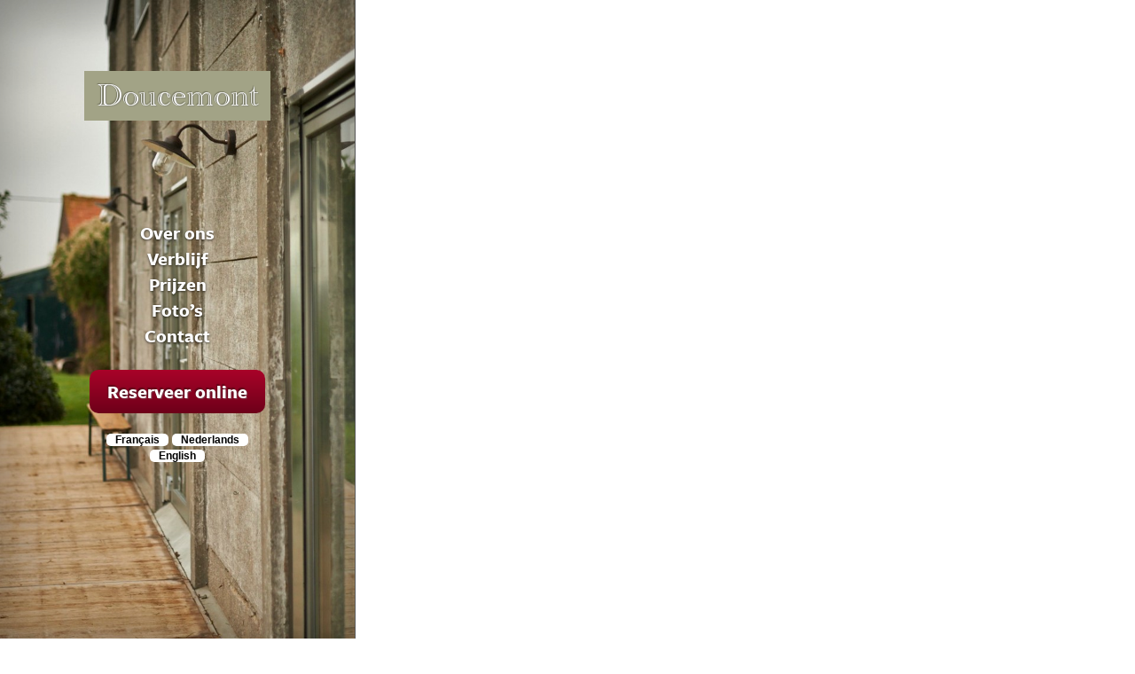

--- FILE ---
content_type: text/html; charset=UTF-8
request_url: https://doucemont.com/language/nl/photo-23-2/
body_size: 6979
content:
<!DOCTYPE html>
<html lang="nl-BE">
<head>

<!-- Google Tag Manager -->
<script>(function(w,d,s,l,i){w[l]=w[l]||[];w[l].push({'gtm.start':
new Date().getTime(),event:'gtm.js'});var f=d.getElementsByTagName(s)[0],
j=d.createElement(s),dl=l!='dataLayer'?'&l='+l:'';j.async=true;j.src=
'https://www.googletagmanager.com/gtm.js?id='+i+dl;f.parentNode.insertBefore(j,f);
})(window,document,'script','dataLayer','GTM-KCPHRK');</script>
<!-- End Google Tag Manager -->


<link rel="stylesheet" type="text/css" href="https://doucemont.com/wp-content/themes/SliderResponsiveTheme/./css/fonts.css" media="all"></link>
<link rel="stylesheet" type="text/css" href="https://doucemont.com/wp-content/themes/SliderResponsiveTheme/./css/doucemont.css" media="all"></link>
<!--<script src="//ajax.googleapis.com/ajax/libs/jquery/2.0.3/jquery.min.js"></script>-->
	<meta charset="utf-8" />
    <meta name="viewport" content="width=device-width, initial-scale=1.0, maximum-scale=1.0, user-scalable=no" />

    <meta name="apple-mobile-web-app-capable" content="yes" />
	<title>Photo 23 &laquo;  Doucemont</title>          
	<meta name='robots' content='max-image-preview:large' />
<link rel="alternate" type="application/rss+xml" title="Doucemont &raquo; Photo 23 Comments Feed" href="https://doucemont.com/language/nl/photo-23-2/feed/" />
<script type="text/javascript">
window._wpemojiSettings = {"baseUrl":"https:\/\/s.w.org\/images\/core\/emoji\/14.0.0\/72x72\/","ext":".png","svgUrl":"https:\/\/s.w.org\/images\/core\/emoji\/14.0.0\/svg\/","svgExt":".svg","source":{"concatemoji":"https:\/\/doucemont.com\/wp-includes\/js\/wp-emoji-release.min.js?ver=6.1.1"}};
/*! This file is auto-generated */
!function(e,a,t){var n,r,o,i=a.createElement("canvas"),p=i.getContext&&i.getContext("2d");function s(e,t){var a=String.fromCharCode,e=(p.clearRect(0,0,i.width,i.height),p.fillText(a.apply(this,e),0,0),i.toDataURL());return p.clearRect(0,0,i.width,i.height),p.fillText(a.apply(this,t),0,0),e===i.toDataURL()}function c(e){var t=a.createElement("script");t.src=e,t.defer=t.type="text/javascript",a.getElementsByTagName("head")[0].appendChild(t)}for(o=Array("flag","emoji"),t.supports={everything:!0,everythingExceptFlag:!0},r=0;r<o.length;r++)t.supports[o[r]]=function(e){if(p&&p.fillText)switch(p.textBaseline="top",p.font="600 32px Arial",e){case"flag":return s([127987,65039,8205,9895,65039],[127987,65039,8203,9895,65039])?!1:!s([55356,56826,55356,56819],[55356,56826,8203,55356,56819])&&!s([55356,57332,56128,56423,56128,56418,56128,56421,56128,56430,56128,56423,56128,56447],[55356,57332,8203,56128,56423,8203,56128,56418,8203,56128,56421,8203,56128,56430,8203,56128,56423,8203,56128,56447]);case"emoji":return!s([129777,127995,8205,129778,127999],[129777,127995,8203,129778,127999])}return!1}(o[r]),t.supports.everything=t.supports.everything&&t.supports[o[r]],"flag"!==o[r]&&(t.supports.everythingExceptFlag=t.supports.everythingExceptFlag&&t.supports[o[r]]);t.supports.everythingExceptFlag=t.supports.everythingExceptFlag&&!t.supports.flag,t.DOMReady=!1,t.readyCallback=function(){t.DOMReady=!0},t.supports.everything||(n=function(){t.readyCallback()},a.addEventListener?(a.addEventListener("DOMContentLoaded",n,!1),e.addEventListener("load",n,!1)):(e.attachEvent("onload",n),a.attachEvent("onreadystatechange",function(){"complete"===a.readyState&&t.readyCallback()})),(e=t.source||{}).concatemoji?c(e.concatemoji):e.wpemoji&&e.twemoji&&(c(e.twemoji),c(e.wpemoji)))}(window,document,window._wpemojiSettings);
</script>
<style type="text/css">
img.wp-smiley,
img.emoji {
	display: inline !important;
	border: none !important;
	box-shadow: none !important;
	height: 1em !important;
	width: 1em !important;
	margin: 0 0.07em !important;
	vertical-align: -0.1em !important;
	background: none !important;
	padding: 0 !important;
}
</style>
	<link rel='stylesheet' id='wp-block-library-css' href='https://doucemont.com/wp-includes/css/dist/block-library/style.min.css?ver=6.1.1' type='text/css' media='all' />
<link rel='stylesheet' id='classic-theme-styles-css' href='https://doucemont.com/wp-includes/css/classic-themes.min.css?ver=1' type='text/css' media='all' />
<style id='global-styles-inline-css' type='text/css'>
body{--wp--preset--color--black: #000000;--wp--preset--color--cyan-bluish-gray: #abb8c3;--wp--preset--color--white: #ffffff;--wp--preset--color--pale-pink: #f78da7;--wp--preset--color--vivid-red: #cf2e2e;--wp--preset--color--luminous-vivid-orange: #ff6900;--wp--preset--color--luminous-vivid-amber: #fcb900;--wp--preset--color--light-green-cyan: #7bdcb5;--wp--preset--color--vivid-green-cyan: #00d084;--wp--preset--color--pale-cyan-blue: #8ed1fc;--wp--preset--color--vivid-cyan-blue: #0693e3;--wp--preset--color--vivid-purple: #9b51e0;--wp--preset--gradient--vivid-cyan-blue-to-vivid-purple: linear-gradient(135deg,rgba(6,147,227,1) 0%,rgb(155,81,224) 100%);--wp--preset--gradient--light-green-cyan-to-vivid-green-cyan: linear-gradient(135deg,rgb(122,220,180) 0%,rgb(0,208,130) 100%);--wp--preset--gradient--luminous-vivid-amber-to-luminous-vivid-orange: linear-gradient(135deg,rgba(252,185,0,1) 0%,rgba(255,105,0,1) 100%);--wp--preset--gradient--luminous-vivid-orange-to-vivid-red: linear-gradient(135deg,rgba(255,105,0,1) 0%,rgb(207,46,46) 100%);--wp--preset--gradient--very-light-gray-to-cyan-bluish-gray: linear-gradient(135deg,rgb(238,238,238) 0%,rgb(169,184,195) 100%);--wp--preset--gradient--cool-to-warm-spectrum: linear-gradient(135deg,rgb(74,234,220) 0%,rgb(151,120,209) 20%,rgb(207,42,186) 40%,rgb(238,44,130) 60%,rgb(251,105,98) 80%,rgb(254,248,76) 100%);--wp--preset--gradient--blush-light-purple: linear-gradient(135deg,rgb(255,206,236) 0%,rgb(152,150,240) 100%);--wp--preset--gradient--blush-bordeaux: linear-gradient(135deg,rgb(254,205,165) 0%,rgb(254,45,45) 50%,rgb(107,0,62) 100%);--wp--preset--gradient--luminous-dusk: linear-gradient(135deg,rgb(255,203,112) 0%,rgb(199,81,192) 50%,rgb(65,88,208) 100%);--wp--preset--gradient--pale-ocean: linear-gradient(135deg,rgb(255,245,203) 0%,rgb(182,227,212) 50%,rgb(51,167,181) 100%);--wp--preset--gradient--electric-grass: linear-gradient(135deg,rgb(202,248,128) 0%,rgb(113,206,126) 100%);--wp--preset--gradient--midnight: linear-gradient(135deg,rgb(2,3,129) 0%,rgb(40,116,252) 100%);--wp--preset--duotone--dark-grayscale: url('#wp-duotone-dark-grayscale');--wp--preset--duotone--grayscale: url('#wp-duotone-grayscale');--wp--preset--duotone--purple-yellow: url('#wp-duotone-purple-yellow');--wp--preset--duotone--blue-red: url('#wp-duotone-blue-red');--wp--preset--duotone--midnight: url('#wp-duotone-midnight');--wp--preset--duotone--magenta-yellow: url('#wp-duotone-magenta-yellow');--wp--preset--duotone--purple-green: url('#wp-duotone-purple-green');--wp--preset--duotone--blue-orange: url('#wp-duotone-blue-orange');--wp--preset--font-size--small: 13px;--wp--preset--font-size--medium: 20px;--wp--preset--font-size--large: 36px;--wp--preset--font-size--x-large: 42px;--wp--preset--spacing--20: 0.44rem;--wp--preset--spacing--30: 0.67rem;--wp--preset--spacing--40: 1rem;--wp--preset--spacing--50: 1.5rem;--wp--preset--spacing--60: 2.25rem;--wp--preset--spacing--70: 3.38rem;--wp--preset--spacing--80: 5.06rem;}:where(.is-layout-flex){gap: 0.5em;}body .is-layout-flow > .alignleft{float: left;margin-inline-start: 0;margin-inline-end: 2em;}body .is-layout-flow > .alignright{float: right;margin-inline-start: 2em;margin-inline-end: 0;}body .is-layout-flow > .aligncenter{margin-left: auto !important;margin-right: auto !important;}body .is-layout-constrained > .alignleft{float: left;margin-inline-start: 0;margin-inline-end: 2em;}body .is-layout-constrained > .alignright{float: right;margin-inline-start: 2em;margin-inline-end: 0;}body .is-layout-constrained > .aligncenter{margin-left: auto !important;margin-right: auto !important;}body .is-layout-constrained > :where(:not(.alignleft):not(.alignright):not(.alignfull)){max-width: var(--wp--style--global--content-size);margin-left: auto !important;margin-right: auto !important;}body .is-layout-constrained > .alignwide{max-width: var(--wp--style--global--wide-size);}body .is-layout-flex{display: flex;}body .is-layout-flex{flex-wrap: wrap;align-items: center;}body .is-layout-flex > *{margin: 0;}:where(.wp-block-columns.is-layout-flex){gap: 2em;}.has-black-color{color: var(--wp--preset--color--black) !important;}.has-cyan-bluish-gray-color{color: var(--wp--preset--color--cyan-bluish-gray) !important;}.has-white-color{color: var(--wp--preset--color--white) !important;}.has-pale-pink-color{color: var(--wp--preset--color--pale-pink) !important;}.has-vivid-red-color{color: var(--wp--preset--color--vivid-red) !important;}.has-luminous-vivid-orange-color{color: var(--wp--preset--color--luminous-vivid-orange) !important;}.has-luminous-vivid-amber-color{color: var(--wp--preset--color--luminous-vivid-amber) !important;}.has-light-green-cyan-color{color: var(--wp--preset--color--light-green-cyan) !important;}.has-vivid-green-cyan-color{color: var(--wp--preset--color--vivid-green-cyan) !important;}.has-pale-cyan-blue-color{color: var(--wp--preset--color--pale-cyan-blue) !important;}.has-vivid-cyan-blue-color{color: var(--wp--preset--color--vivid-cyan-blue) !important;}.has-vivid-purple-color{color: var(--wp--preset--color--vivid-purple) !important;}.has-black-background-color{background-color: var(--wp--preset--color--black) !important;}.has-cyan-bluish-gray-background-color{background-color: var(--wp--preset--color--cyan-bluish-gray) !important;}.has-white-background-color{background-color: var(--wp--preset--color--white) !important;}.has-pale-pink-background-color{background-color: var(--wp--preset--color--pale-pink) !important;}.has-vivid-red-background-color{background-color: var(--wp--preset--color--vivid-red) !important;}.has-luminous-vivid-orange-background-color{background-color: var(--wp--preset--color--luminous-vivid-orange) !important;}.has-luminous-vivid-amber-background-color{background-color: var(--wp--preset--color--luminous-vivid-amber) !important;}.has-light-green-cyan-background-color{background-color: var(--wp--preset--color--light-green-cyan) !important;}.has-vivid-green-cyan-background-color{background-color: var(--wp--preset--color--vivid-green-cyan) !important;}.has-pale-cyan-blue-background-color{background-color: var(--wp--preset--color--pale-cyan-blue) !important;}.has-vivid-cyan-blue-background-color{background-color: var(--wp--preset--color--vivid-cyan-blue) !important;}.has-vivid-purple-background-color{background-color: var(--wp--preset--color--vivid-purple) !important;}.has-black-border-color{border-color: var(--wp--preset--color--black) !important;}.has-cyan-bluish-gray-border-color{border-color: var(--wp--preset--color--cyan-bluish-gray) !important;}.has-white-border-color{border-color: var(--wp--preset--color--white) !important;}.has-pale-pink-border-color{border-color: var(--wp--preset--color--pale-pink) !important;}.has-vivid-red-border-color{border-color: var(--wp--preset--color--vivid-red) !important;}.has-luminous-vivid-orange-border-color{border-color: var(--wp--preset--color--luminous-vivid-orange) !important;}.has-luminous-vivid-amber-border-color{border-color: var(--wp--preset--color--luminous-vivid-amber) !important;}.has-light-green-cyan-border-color{border-color: var(--wp--preset--color--light-green-cyan) !important;}.has-vivid-green-cyan-border-color{border-color: var(--wp--preset--color--vivid-green-cyan) !important;}.has-pale-cyan-blue-border-color{border-color: var(--wp--preset--color--pale-cyan-blue) !important;}.has-vivid-cyan-blue-border-color{border-color: var(--wp--preset--color--vivid-cyan-blue) !important;}.has-vivid-purple-border-color{border-color: var(--wp--preset--color--vivid-purple) !important;}.has-vivid-cyan-blue-to-vivid-purple-gradient-background{background: var(--wp--preset--gradient--vivid-cyan-blue-to-vivid-purple) !important;}.has-light-green-cyan-to-vivid-green-cyan-gradient-background{background: var(--wp--preset--gradient--light-green-cyan-to-vivid-green-cyan) !important;}.has-luminous-vivid-amber-to-luminous-vivid-orange-gradient-background{background: var(--wp--preset--gradient--luminous-vivid-amber-to-luminous-vivid-orange) !important;}.has-luminous-vivid-orange-to-vivid-red-gradient-background{background: var(--wp--preset--gradient--luminous-vivid-orange-to-vivid-red) !important;}.has-very-light-gray-to-cyan-bluish-gray-gradient-background{background: var(--wp--preset--gradient--very-light-gray-to-cyan-bluish-gray) !important;}.has-cool-to-warm-spectrum-gradient-background{background: var(--wp--preset--gradient--cool-to-warm-spectrum) !important;}.has-blush-light-purple-gradient-background{background: var(--wp--preset--gradient--blush-light-purple) !important;}.has-blush-bordeaux-gradient-background{background: var(--wp--preset--gradient--blush-bordeaux) !important;}.has-luminous-dusk-gradient-background{background: var(--wp--preset--gradient--luminous-dusk) !important;}.has-pale-ocean-gradient-background{background: var(--wp--preset--gradient--pale-ocean) !important;}.has-electric-grass-gradient-background{background: var(--wp--preset--gradient--electric-grass) !important;}.has-midnight-gradient-background{background: var(--wp--preset--gradient--midnight) !important;}.has-small-font-size{font-size: var(--wp--preset--font-size--small) !important;}.has-medium-font-size{font-size: var(--wp--preset--font-size--medium) !important;}.has-large-font-size{font-size: var(--wp--preset--font-size--large) !important;}.has-x-large-font-size{font-size: var(--wp--preset--font-size--x-large) !important;}
.wp-block-navigation a:where(:not(.wp-element-button)){color: inherit;}
:where(.wp-block-columns.is-layout-flex){gap: 2em;}
.wp-block-pullquote{font-size: 1.5em;line-height: 1.6;}
</style>
<link rel='stylesheet' id='wpbc-css-bts-css' href='https://doucemont.com/wp-content/plugins/booking/interface/bs/css/bs.min.css?ver=2.0.0' type='text/css' media='all' />
<link rel='stylesheet' id='wpbc-css-client-css' href='https://doucemont.com/wp-content/plugins/booking/css/client.css?ver=1.1' type='text/css' media='all' />
<link rel='stylesheet' id='wpbc-css-calendar-css' href='https://doucemont.com/wp-content/plugins/booking/css/calendar.css?ver=1.0' type='text/css' media='all' />
<link rel='stylesheet' id='wpbc-css-calendar-skin-css' href='https://doucemont.com/wp-content/plugins/booking/css/skins/traditional.css?ver=1.0' type='text/css' media='all' />
<script type='text/javascript' src='https://doucemont.com/wp-includes/js/jquery/jquery.min.js?ver=3.6.1' id='jquery-core-js'></script>
<script type='text/javascript' src='https://doucemont.com/wp-includes/js/jquery/jquery-migrate.min.js?ver=3.3.2' id='jquery-migrate-js'></script>
<script type='text/javascript' id='wpbc-global-vars-js-extra'>
/* <![CDATA[ */
var wpbc_global1 = {"wpbc_ajaxurl":"https:\/\/doucemont.com\/wp-admin\/admin-ajax.php","wpdev_bk_plugin_url":"https:\/\/doucemont.com\/wp-content\/plugins\/booking","wpdev_bk_today":"[2025,12,21,17,28]","visible_booking_id_on_page":"[]","booking_max_monthes_in_calendar":"3y","user_unavilable_days":"[999]","wpdev_bk_edit_id_hash":"","wpdev_bk_plugin_filename":"wpdev-booking.php","bk_days_selection_mode":"multiple","wpdev_bk_personal":"0","block_some_dates_from_today":"0","message_verif_requred":"This field is required","message_verif_requred_for_check_box":"This checkbox must be checked","message_verif_requred_for_radio_box":"At least one option must be selected","message_verif_emeil":"Incorrect email field","message_verif_same_emeil":"Your emails do not the same","message_verif_selectdts":"Please, select booking date(s) at Calendar.","parent_booking_resources":"[]","new_booking_title":"Thank you for your online booking.  We will send confirmation of your booking as soon as possible.","new_booking_title_time":"7000","type_of_thank_you_message":"message","thank_you_page_URL":"http:\/\/doucemont.com\/","is_am_pm_inside_time":"false","is_booking_used_check_in_out_time":"false","wpbc_active_locale":"nl_BE"};
/* ]]> */
</script>
<script type='text/javascript' src='https://doucemont.com/wp-content/plugins/booking/js/wpbc_vars.js?ver=1.0' id='wpbc-global-vars-js'></script>
<script type='text/javascript' src='https://doucemont.com/wp-content/plugins/booking/js/datepick/jquery.datepick.js?ver=1.0' id='wpbc-datepick-js'></script>
<script type='text/javascript' src='https://doucemont.com/wp-content/plugins/booking/js/datepick/jquery.datepick-nl.js?ver=1.0' id='wpbc-datepick-localize-js'></script>
<script type='text/javascript' src='https://doucemont.com/wp-content/plugins/booking/js/client.js?ver=1.0' id='wpbc-main-client-js'></script>
<link rel="https://api.w.org/" href="https://doucemont.com/wp-json/" /><link rel="alternate" type="application/json" href="https://doucemont.com/wp-json/wp/v2/posts/414" /><link rel="EditURI" type="application/rsd+xml" title="RSD" href="https://doucemont.com/xmlrpc.php?rsd" />
<link rel="wlwmanifest" type="application/wlwmanifest+xml" href="https://doucemont.com/wp-includes/wlwmanifest.xml" />
<meta name="generator" content="WordPress 6.1.1" />
<link rel="canonical" href="https://doucemont.com/language/nl/photo-23-2/" />
<link rel='shortlink' href='https://doucemont.com/?p=414' />
<link rel="alternate" type="application/json+oembed" href="https://doucemont.com/wp-json/oembed/1.0/embed?url=https%3A%2F%2Fdoucemont.com%2Flanguage%2Fnl%2Fphoto-23-2%2F" />
<link rel="alternate" type="text/xml+oembed" href="https://doucemont.com/wp-json/oembed/1.0/embed?url=https%3A%2F%2Fdoucemont.com%2Flanguage%2Fnl%2Fphoto-23-2%2F&#038;format=xml" />
	<meta name="viewport" content="width=device-width, initial-scale=1, maximum-scale=1" />
    <style>
        cover {
            background: url('https://doucemont.com/wp-content/themes/SliderResponsiveTheme/./images/sidebar/sidebar1.jpg');
            position: absolute;
            width: 100%;
            height: 100%;
            top: 0;
            left: 0;
            background-position: center;
            -webkit-background-size: cover;
            -moz-background-size: cover;
            -o-background-size: cover;
            background-size: cover;
            box-shadow: inset 5px 5px 60px 0px rgba(0, 0, 0, 0.3);
        }
    </style>
    <script>
	var fullName = 'Volledige naam';
	var email = 'E-mail';
	var phone = 'Telefoonnummer';
	var questions = 'Vragen';
    </script>
</head>
<body class="post-template-default single single-post postid-414 single-format-standard">

<!-- Google Tag Manager (noscript) -->
<noscript><iframe src="https://www.googletagmanager.com/ns.html?id=GTM-KCPHRK"
height="0" width="0" style="display:none;visibility:hidden"></iframe></noscript>
<!-- End Google Tag Manager (noscript) -->


    <script>
        jQuery(window).load(function() {
            jQuery('a#black').after(jQuery('div.booking > div.form'));
            
            jQuery('logo').mouseenter(function() {
                jQuery(this).addClass('hover');
            });
            jQuery('logo').mouseleave(function() {
                jQuery(this).removeClass('hover');
            });
            jQuery('.booking').click(function() {
                jQuery('black').fadeIn('fast', function() {
                    jQuery('div.form').show();
                    jQuery('div.form').animate({ top : '0' }, 500); 
                });   

		// only on mobile
                if (window.matchMedia("only screen and (max-device-width: 640px) and (orientation: portrait)").matches) {
			console.log('test mobile');
			jQuery('main').hide();
                	jQuery('sidebar').hide();
			jQuery('map').hide();
			jQuery('images').hide();
		}
            });
            jQuery('div.cancel').click(function() {
                jQuery('main').show();
                jQuery('sidebar').show();
		jQuery('map').show();
                jQuery('images').show();
                jQuery('div.form').animate({ top : '-200%' }, 500, function() {
                    jQuery('black').fadeOut('fast');
                    jQuery('div.form').hide();   
                });   
            });
            jQuery('a#black').click(function() {
                jQuery('div.form').animate({ top : '-200%' }, 500, function() {
                    jQuery('black').fadeOut('fast');
                    jQuery('div.form').hide();  
                });
            });

	    jQuery('div.bk_calendar_frame').siblings('div').first().hide();

	    jQuery('div.control-group > label').filter('[for=name1]').html(fullName);
	    jQuery('div.control-group > label').filter('[for=email1]').html(email);
	    jQuery('div.control-group > label').filter('[for=phone1]').html(phone);
	    jQuery('div.control-group > label').filter('[for=details]').html(questions);
        });
    </script>
    <a id="black" href="#"><black></black></a>
    <sidebar>
        <cover></cover>
        <a href="/"><logo>Doucemont</logo></a>
        <menu>
                        <div class="menu"><ul>
<li class="page_item page-item-4"><a href="https://doucemont.com/language/nl/">Over ons</a></li>
<li class="page_item page-item-46"><a href="https://doucemont.com/language/nl/verblijf/">Verblijf</a></li>
<li class="page_item page-item-496"><a href="https://doucemont.com/language/nl/prijzen/">Prijzen</a></li>
<li class="page_item page-item-2"><a href="https://doucemont.com/language/nl/fotos/">Foto&#8217;s</a></li>
<li class="page_item page-item-9"><a href="https://doucemont.com/language/nl/contact/">Contact</a></li>
</ul></div>
	    <button class="booking" id="request_booking">Reserveer online</button>
	    <ul id="languages">	<li class="lang-item lang-item-80 lang-item-fr no-translation lang-item-first"><a  lang="fr-FR" hreflang="fr-FR" href="https://doucemont.com/language/fr/">Français</a></li>
	<li class="lang-item lang-item-83 lang-item-nl current-lang"><a  lang="nl-BE" hreflang="nl-BE" href="https://doucemont.com/language/nl/photo-23-2/">Nederlands</a></li>
	<li class="lang-item lang-item-86 lang-item-en no-translation"><a  lang="en-US" hreflang="en-US" href="https://doucemont.com/language/en/">English</a></li>
</ul>
        </menu>
    </sidebar>
		
	<section id="single_cont">
	
		          
	
			<h1 class="single_title">Photo 23</h1>
			<div class="single_inside_content">
			
						
			</div><!--//single_inside_content-->
			<br /><br />
			
			
<!-- You can start editing here. -->


			<!-- If comments are open, but there are no comments. -->

	
	<div id="respond" class="comment-respond">
		<h3 id="reply-title" class="comment-reply-title">Leave a Reply</h3><p class="must-log-in">You must be <a href="https://doucemont.com/wp-login.php?redirect_to=https%3A%2F%2Fdoucemont.com%2Flanguage%2Fnl%2Fphoto-23-2%2F">logged in</a> to post a comment.</p>	</div><!-- #respond -->
			
		                    		
		
	</section><!--//single_cont-->
	
	<section class="single_rand_cont">
	
		 		
			
						<div class="home_post_box">
						
				<a href="https://doucemont.com/language/nl/photo-5-2/"><img width="244" height="258" src="https://doucemont.com/media/pic05_thumb-244x258.jpg" class="attachment-home-post-box size-home-post-box wp-post-image" alt="" decoding="async" loading="lazy" /></a>
				<div class="home_post_title"><a href="https://doucemont.com/language/nl/photo-5-2/">Photo 5</a></div>
			</div><!--//home_post_box-->		
		
		 		
			
						<div class="home_post_box">
						
				<a href="https://doucemont.com/language/nl/photo-34-2/"><img width="172" height="258" src="https://doucemont.com/media/pic34_thumb.jpg" class="attachment-home-post-box size-home-post-box wp-post-image" alt="" decoding="async" loading="lazy" /></a>
				<div class="home_post_title"><a href="https://doucemont.com/language/nl/photo-34-2/">Photo 34</a></div>
			</div><!--//home_post_box-->		
		
		 		
			
						<div class="home_post_box">
						
				<a href="https://doucemont.com/language/nl/photo-23-2/"><img width="244" height="258" src="https://doucemont.com/media/pic23_thumb-244x258.jpg" class="attachment-home-post-box size-home-post-box wp-post-image" alt="" decoding="async" loading="lazy" /></a>
				<div class="home_post_title"><a href="https://doucemont.com/language/nl/photo-23-2/">Photo 23</a></div>
			</div><!--//home_post_box-->		
		
		 		
			
						<div class="home_post_box">
						
				<a href="https://doucemont.com/language/nl/photo-14-2/"><img width="244" height="258" src="https://doucemont.com/media/pic14_thumb-244x258.jpg" class="attachment-home-post-box size-home-post-box wp-post-image" alt="" decoding="async" loading="lazy" /></a>
				<div class="home_post_title"><a href="https://doucemont.com/language/nl/photo-14-2/">Photo 14</a></div>
			</div><!--//home_post_box-->		
		
					
	</section><!--//single_rand_cont-->
	
	<div class="clear"></div>
	
		<div class="clear"></div>
	<footer id="footer">
		<div class="left">
																		<div class="clear"></div>
		</div>
		<div class="right">&copy; 2013 DOUCEMONT - <a href="mailto:info@doucemont.com">info@doucemont.com</a></div>
		<div class="clear"></div>
	</footer><!--//footer-->
 
 </section><!--//main_container-->
 
  </body>
 </html>
            	

--- FILE ---
content_type: text/css
request_url: https://doucemont.com/wp-content/themes/SliderResponsiveTheme/css/fonts.css
body_size: 49306
content:
@font-face {
    font-family: 'AcademyEngravedPlain';
    src: url('../fonts/aer.eot');
    src: url('../fonts/aer.eot') format('embedded-opentype'),
         url('../fonts/aer.woff') format('woff'),
         url('../fonts/aer.ttf') format('truetype'),
         url('../fonts/aer.svg#AcademyEngravedPlain') format('svg');
}
    
@font-face {
	font-family: 'Conv_MyriadPro-BlackSemiCn';
	src: url('../fonts/MyriadPro-BlackSemiCn.eot');
	src:   local('☺'),
            url('../fonts/MyriadPro-BlackSemiCn.woff') format('woff'),
            url('../fonts/MyriadPro-BlackSemiCn.ttf')  format('truetype'),
            url('../fonts/MyriadPro-BlackSemiCn.svg') format('svg');
	font-weight: normal;
	font-style: normal;
}

@font-face {
    font-family: "freight-sans-pro";
    src: url([data-uri]);
    font-style: normal;
    font-weight: 500;
}

@font-face {
    font-family: "freight-sans-pro";
    src: url([data-uri]);
    font-style: normal;
    font-weight: 700;
}

--- FILE ---
content_type: text/css
request_url: https://doucemont.com/wp-content/themes/SliderResponsiveTheme/css/doucemont.css
body_size: 19251
content:
@media only screen and (min-device-width: 640px) {

    body, html  {
        -webkit-font-smoothing: antialiased;
        text-rendering: optimizelegibility;
        height: 100%;
        font-family: 'Georgia';
    }

    body {
        overflow: hidden;
    }

    a {
        color: black;
        text-decoration: underline;
    }

    /* --- Sidebar menu --- */

    ul#languages {
    	position: relative;
    	width: 200px;
    	bottom: 7%;
    	margin: 0px auto;
    	margin-top: 20px;

    	z-index: 200;

    	text-align: center;
    	padding: 0px;
    }

    .lang-item {
    	display: inline;
    	list-style: none;
    	font-size: 9pt;

    	text-decoration: none;
    	background: white;
    	border-radius: 5px;
    }

    .lang-item > a {
    	color: black;
    	text-decoration: none;
    	text-shadow: none;
    	padding-top: 2px;
    	padding-bottom: 2px;
    	padding-left: 10px;
    	padding-right: 10px;

    	font-family: Helvetica, Arial;
    	font-weight: bold;
    }

    sidebar {
    	width: 33%;
    	border-right: 1px solid rgba(173,173,173,0.5);
    	background: black;
    	position: absolute;
    	top: 0;
    	left: 0;
    	height: 100%;
    	min-width: 200px;
    	max-width: 400px;
    	z-index: 100;
        display: block;   

        background-attachment: scroll;
        background-clip: border-box;
        background-color: rgb(0, 0, 0);
        background-image: none;
        background-origin: padding-box;
        background-size: auto;
        
        overflow: hidden;
    }

    sidebar > a {
        text-decoration: none;
    }

    logo {
        background: rgb(162, 163, 134);    
    	z-index: 2;
    	text-align: center;
    	font-family: 'AcademyEngravedPlain', 'Academy Engraved LET', 'Georgia';
    	font-size: 28pt;
    	color: white;
    	margin: 0 auto;
    	position: relative;
    	top: 80px;
    	width: 180px;
    	display: block;
    	padding: 5px 15px 5px 15px;
        text-shadow: -1px -1px 1px rgba(3, 3, 3, 0.33), 1px 1px 1px rgba(116, 116, 116, 0.51);
        
    }

    logo.hover {
        box-shadow: 0px 0px 10px 1px rgba(255, 255, 255, 0.75);
    }

    cover {
    	background: url('../images/sidebar/sidebar2.jpg');
    	position: absolute;
    	width: 100%;
    	height: 100%;
    	top: 0;
    	left: 0;
    	background-position: center;
    	-webkit-background-size: cover;
    	-moz-background-size: cover;
    	-o-background-size: cover;
    	background-size: cover;
    	box-shadow: inset 5px 5px 60px 0px rgba(0, 0, 0, 0.3);
    }

    main {
    	position: absolute;
    	left: 33%;
    	right: 0;
    	top: 0;
    	bottom: 0;
    	background: white;
    	padding: 50px;
    	padding-top: 100px;	
    	text-decoration: none;
        overflow-y: auto;
    }

    h2 {
    	font-family: "freight-sans-pro";
    	font-size: 24pt;
    	color: black;
    }

    h3 {
        font-family: "freight-sans-pro", "Conv_MyriadPro-BlackSemiCn";
    	font-weight: 400;
        font-size: 14pt;
    	color: black;
    }

    menu {
    	display: block;
    	position: relative;
	top: 12em;
    	margin: 0px auto;
        padding: 0px;
    }

    menu > div.menu > ul {
        display: block;
        margin: 0px auto;
        padding: 0px;    
    }

    menu > div.menu > ul > li {
    	display: block;
    	width: 250px;
    	font-family: "freight-sans-pro", "Conv_MyriadPro-BlackSemiCn";
        font-weight: 700;
    	font-size: 16pt;
    	color: white;
    	text-shadow: 0 1px 3px rgba(0,0,0,0.7);
        padding: 0px;
        margin: 0px auto;
        text-align: center;
        position: relative;
    }

    menu > div.menu > ul > li > a:hover {
        text-decoration: underline;
    }

    menu > div.menu > ul > li > a {
        color: white;
        text-decoration: none;
    }

    facebook {
        position: absolute;
        right: 0px;
        top: 50px;
        background: url('/images/facebook.jpg');
        background-size: 42px 15px;
        width: 42px;
        height: 15px;
        display: block;
    }

    /* --- Photos --- */

    iterator {
        display: none;
    }

    images {
        display: block;
        height: 100%;
        width: 60%;

        position: absolute;
        right: 0;
    	top: 0px;
    	bottom: 0px;
        
        padding: 5px;
        padding-right: 2%;
        
        overflow-y: scroll;
        -webkit-overflow-scrolling: touch;
    }

    div.column {
        display: block;
        width: 50%;
        height: 100%;
        float: left;
        padding: 0px;
        margin: 0px;
    }

    div.first {
    }

    div.second {
    }

    div.item {
        display: block;
        padding: 10px;
    }

    div.item > a > img {
        width: 100%;
    }

    /* --- Fullscreen photo --- */

    fullscreen {
        display: none;
        width: 100%;
        height: 100%;
        min-height: 100%;
        background: black;
        z-index: 10000;
        position: absolute;
        left: 0;
        top: 0;
        
        padding: 0px;
        margin: 0px;
        border: 0px;
        
        box-shadow: inset 5px 5px 60px 60px rgba(0, 0, 0, 0.3);
    }

    .show {
        display: block;
    }

    fullscreen > img {
        width: 100%;
        display: block;
        margin: auto;
        position: absolute;
        top: 0;
        right: 0;
        left: 0;
        bottom: 0;
    }

    fullscreen > img.portrait {
        width: auto;
        height: 100%;
        margin: 0px auto;
    }

    spinner {
        display: none;
        
        margin: auto;
        position: absolute;
        top: 0;
        right: 0;
        left: 0;
        bottom: 0;
        
        background: black;
        width: 50px;
        height: 50px;
        
        border-radius: 10px;
        
        opacity: 0.75;
    }

    spinner > img {
        display: block;
        width: 35px;
        height: 35px;
        
        margin: auto;
        position: absolute;
        top: 0;
        right: 0;
        left: 0;
        bottom: 0;
        
    }

    /* --- Google Maps --- */

    map {
        position: absolute;
        height: 300px;
        overflow: hidden;
        width: 100%;
        left: 0;
        bottom: 0;
        z-index: 0;
    }

    map > iframe { 
        position: absolute;
        top: 0;
        left: 0;
        width: 100%;
        height: 100%;
    }

    /* --- booking form --- */

    div.table {
        display: table;
        border-left: 1px solid black;
        border-right: 1px solid black;
        border-top: 1px solid black;
        border-collapse: collapse;
    }

    div.table > div.row {
        display: table-row;
        border-bottom: 1px solid black;
    }

    div.table > div.row > div.cell {
        display: table-cell;
        padding: 5px 5px;
        padding-right: 5px;
	margin: 0px;
    }

    div.table > div.row > div.cell > p, ul {
        margin: 0px;

    }

    div.table > div.row > div.cell.price {
        background-color: rgba(0, 0, 0, 0.05);   
        font-family: "freight-sans-pro", "Conv_MyriadPro-BlackSemiCn";
        font-weight: 400;
        text-align: right;
        padding-right: 15px;
    }

    div.form {
        display: none;
        z-index: 10000;
        background: white;
        border-radius: 2px;
        width: 800px;
        height: 600px;
        max-height: 640px;
        position: absolute;
        top: -200%;
        left: 0;
        bottom: 0;
        right: 0;
        margin: auto;
        padding: 15px 15px;
        box-shadow: 0px 0px 10px 2px rgba(0, 0, 0, 0.5);
        overflow-y: auto;
        text-align: center;
    }

    div.form > p {
        margin-bottom: 0px;
        padding: 0px 60px;
    }

    div.form > h3 {
        font-weight: 700;
    }

    div.wpdevbk {
        display: block;
        width: 100%;
        height: 100%;
	margin-top: 40px;
    }

    div.bk_calendar_frame {
        width: auto;
        float: left;
        width: 400px;
        font-family: "freight-sans-pro", "Conv_MyriadPro-BlackSemiCn";
        font-weight: 100;
        font-size: 12pt;
        margin-left: 30px;
    }

    div.booking_form_div > div.control-group {
	margin-top: -12px;
	margin-left: 30px;	
	width: 300px;
	float: left;
    }

    div.booking_form_div > button.btn.btn-primary {
	margin-left: 30px;
    }

    booking {
        margin-left: 50px;
        margin-top: -20px;
        width: 300px;
        float: left;
        display: block;
    }

    button.booking {
        display: block;
        padding: 10px 20px;
        color: white;
        font-family: "freight-sans-pro", "Conv_MyriadPro-BlackSemiCn";
        font-weight: 700;
    	font-size: 16pt;
        text-shadow: -1px -2px 1px rgba(3, 3, 3, 0.33), 1px 1px 1px rgba(116, 116, 116, 0.51);
        border-radius: 10px;
        background: linear-gradient(to bottom, #a90329 0%,#8f0222 44%,#6d0019 100%); 
        border: 0px;
        cursor: pointer;
	   margin: 0px auto;
	   margin-top: 24px;
    }

    black {
        display: none;
        width: 100%;
        height: 100%;
        background: rgba(0, 0, 0, 0.5);
        z-index: 9000;
        position: absolute;
        left: 0;
        top: 0;
        
        padding: 0px;
        margin: 0px;
        border: 0px;
    }

    div.form > div.cancel {
        background: red;
        font-family: "freight-sans-pro", "Conv_MyriadPro-BlackSemiCn";
        font-weight: 700;
    	font-size: 14pt;
        display: block;
        cursor: pointer;
        position: absolute;
        text-align: center;
        padding: 1px 12px;
        top: 28px;
        right: 20px;
        color: white;
        border-radius: 2px;
    }

    div.form > div.cancel > a {
        color: white;
    }

    /* --- Contact --- */

    div.contact-column {
        display: block;
        float: left;
        width: 50%;
        margin: 0.2em 0em;
    }

    div.contact-column > p, div.contact-column > em > p {
        margin: inherit;
    }

    div.logos {
	margin-top: 140px;
    }

    div.logos > a > img {
        margin-right: 40px;
    }

/* --- Style for tablet portrait --- */
}

@media only screen and (min-device-width: 481px) and (max-device-width: 1024px) and (orientation: portrait) {
	.cover {
		width: 100%;
		border-right: none;
		border-bottom: 0px solid rgba(173,173,173,0.5);
		height: 576px;
		max-width: none;
	}	
    
    div.cover-image {
	    height: 576px;
	    background-position: 0% 49%;
    }

}

/* --- Style for phones --- */

@media only screen and (max-device-width: 640px) and (orientation: portrait) {

    body {
        padding: 0px;
        margin: 0px;
        overflow-x: hidden;
        width: 100%;
    }

    h1, div {
        padding: 0px;
        margin: 0px;
    }

    .cancel {
	position: absolute;
        color: red;
	top: 4px;
        right: 8px;
    }

    a.cancel {
        color: red;
    }

    p, h2, h3 {
        padding: 4px;
        margin: 8px 0px 0px 0px;
    }

    footer {
        display: none;
        visibility: hidden;
    }

    map {
	max-width: 100px;
	margin: 0px auto;
    }

    div.datepick-inline {
        background: none;
        border: none;
        -webkit-box-shadow: none;
        max-width: 100% !important;
        margin: 0px auto;
    }

    #booking_form_div1 {
	width: none;
    }

    div.bk_calendar_frame {
        max-width: 100% !important;
        margin: 0px auto;
    }
 
    .grondplan {
        margin-left: 8px;
        margin-right: 8px;
        max-width: 100% !important;
    }

    div.wpdevbk {
        margin-left: 8px;
        margin-right: 8px;
        height: 100%;

    }

    div.table {
	margin: 0px auto;
        display: table;
        border-left: 1px solid black;
        border-right: 1px solid black;
        border-top: 1px solid black;
        border-collapse: collapse;
    }

    div.table > div.row {
        display: table-row;
        border-bottom: 1px solid black;
    }

    div.table > div.row > div.cell {
        display: table-cell;
        padding: 5px 5px;
        padding-right: 5px;
        margin: 0px;
	font-size: 8pt;
    }

    div.table > div.row > div.cell > p, ul {
        margin: 0pt;
	font-size: 8pt;
    }

    div.table > div.row > div.cell.price {
        background-color: rgba(0, 0, 0, 0.05);
        font-family: "freight-sans-pro", "Conv_MyriadPro-BlackSemiCn";
        font-weight: 400;
        text-align: right;
        padding-right: 15px;
        font-size: 8pt;
        min-width: 40px;
    }

    .firstcol {
        width: auto;
    }


    /* sidebar menu */

    ul#languages {
        position: relative;
        width: 200px;
        bottom: 20%;
        margin: 0px auto;
        margin-top: 5px;

        z-index: 200;

        text-align: center;
        padding: 0px;
    }

    .lang-item {
        display: inline;
        list-style: none;
        font-size: 9pt;

        text-decoration: none;
        background: white;
        border-radius: 5px;
    }

    .lang-item > a {
        color: black;
        text-decoration: none;
        text-shadow: none;
        padding-top: 2px;
        padding-bottom: 2px;
        padding-left: 10px;
        padding-right: 10px;

        font-family: Helvetica, Arial;
        font-weight: bold;
    }

    sidebar {
    	width: 100%;
    	border-bottom: 1px solid rgba(173,173,173,0.5);
    	background: black;
    	position: relative;
    	height: 350px;
        display: block;
    	padding: 0px;
        margin: 0px;

    }

    sidebar > a {
        text-decoration: none;
    }

    menu {
    	display: block;
    	position: relative;
    	bottom: -20%;
    	margin: 0px auto;
        padding: 0px;
    }

    menu > div.menu > ul {
        display: block;
        margin: 0px auto;
        padding: 0px;    
    }

    menu > div.menu > ul > li {
        display: block;
        width: 180px;
        font-family: "freight-sans-pro", "Conv_MyriadPro-BlackSemiCn";
        font-weight: 500;
        font-size: 16pt;
        color: white;
        text-shadow: 0 1px 3px rgba(0,0,0,0.7);
        padding: 0px;
        margin: 0px auto;
        text-align: center;
        position: relative;
    }

    menu > div.menu > ul > li > a {
        color: white;
        text-decoration: none;
    }

    button.booking {
        display: block;
        padding: 6px 10px;
        color: white;
        font-family: "freight-sans-pro", "Conv_MyriadPro-BlackSemiCn";
        font-weight: 700;
        font-size: 12pt;
        text-shadow: -1px -2px 1px rgba(3, 3, 3, 0.33), 1px 1px 1px rgba(116, 116, 116, 0.51);
        border-radius: 8px;
        background: linear-gradient(to bottom, #a90329 0%,#8f0222 44%,#6d0019 100%); 
        border: 0px;
        cursor: pointer;
        margin: 0px auto;
        margin-top: 16px;
    }

    main {
    	display: block;
    	top: 0px;
    	left: 0px;
    	padding: 20px;
    	margin: 0px 0px 0px 0px;
    	text-decoration: none;
    	z-index: 0;
    	position: relative;
    }

    logo {
        background: rgb(162, 163, 134); 
    	z-index: 2;
    	text-align: center;
    	font-family: 'AcademyEngravedPlain', 'Academy Engraved LET', 'Georgia';
    	font-size: 28pt;
    	color: white;
    	margin: 0 auto;
    	position: relative;
    	top: 40px;
    	width: 180px;
    	display: block;
    	padding: 5px 15px 5px 15px;
        text-shadow: -1px -1px 1px rgba(3, 3, 3, 0.33), 1px 1px 1px rgba(116, 116, 116, 0.51);
        
    }

    footer { 
        text-align: center;
        background: #BBBBBB;
    }

    logo.hover {
        box-shadow: 0px 0px 10px 1px rgba(255, 255, 255, 0.75);
    }

    	.cover {
    		background: url('../images/sidebar/sidebar2.jpg');
    		position: absolute;
    		width: 100%;
    		height: 100%;
    		top: 0;
    		left: 0;
    		background-position: center;
    		-webkit-background-size: cover;
    		-moz-background-size: cover;
    		-o-background-size: cover;
    		background-size: cover;
    		box-shadow: inset 5px 5px 60px 0px rgba(0, 0, 0, 0.3);
    	}	
        
        div.cover-image {
    	    height: 576px;
    	    background-position: 0% 49%;
        }

    images {
        display: block;
    	z-index: 0;
        position: relative;
        right: 0px;
    	top: 0px;
    	width: 100%;
        
        padding: 5px;
    }

    div.column {
        display: block;
        width: 50%;
        height: 100%;
        float: left;
        padding: 0px;
        margin: 0px;
    }

    div.first {
    }

    div.second {
        padding-left: 5px;
    }

    div.item {
        display: block;
    }

    div.item > a > img {
        display: none;
        width: 100%;
    }

    div.form {
        display: none;

    }

    /* --- Photos --- */

    iterator {
        display: none;
        width: 50px;
        height: 50px;
        position: fixed;
	top: 65%;
        background-color: rgba(0, 0, 0, 0.3);
        font-size: 32pt;
        color: white;
        align-items: center;
        text-align: center;
        margin: 0px auto;
        font-weight: 900;
        z-index: 100000;
    }

    iterator.left {
        left: 0px;
    }

    iterator.right {
        right: 72px;
    }

    images {
        display: block;

        position: relative;
        right: 0px;
        top: 0px;

        width: 100%;

        padding: 0px;
        
        overflow-y: scroll;
        -webkit-overflow-scrolling: touch;
    }

    div.column {
        display: block;
        width: 50%;
        height: 100%;
        float: left;
        padding: 0px;
        margin: 0px;
    }

    div.first {
    }

    div.second {
    }

    div.item {
        display: block;
        padding: 0px;
    }

    div.item > a > img {
        width: 90%;
        display: block;
        padding: 0px;
        padding-top: 5%;
        margin: 0px auto;
    }

    div.column.first > div.item > a > img {
        margin-left: 6%;
    }

    div.column.second > div.item > a > img {
        margin-left: 4%;
    }

    /* --- Fullscreen photo --- */

    fullscreen {
        display: none;
        width: 100%;
        height: 100%;
        min-height: 100%;
        background: black;
        z-index: 10000;
        position: absolute;
        left: 0px;
        top: 0px;
        
        padding: 0px;
        margin: 0px;
        border: 0px;
        
        box-shadow: inset 5px 5px 60px 60px rgba(0, 0, 0, 0.3);
    }

    .show {
        display: block;
    }

    fullscreen > img {
        width: 100%;
        display: block;
        margin: auto;
        position: absolute;
        top: 0;
        right: 0;
        left: 0;
        bottom: 0;
    }

    fullscreen > img.portrait {
        width: auto;
        height: 100%;
        margin: 0px auto;
    }

    spinner {
        display: none;
        
        margin: auto;
        position: absolute;
        top: 0;
        right: 0;
        left: 0;
        bottom: 0;
        
        background: black;
        width: 50px;
        height: 50px;
        
        border-radius: 10px;
        
        opacity: 0.75;
    }

    spinner > img {
        display: block;
        width: 35px;
        height: 35px;
        
        margin: auto;
        position: absolute;
        top: 0;
        right: 0;
        left: 0;
        bottom: 0;
        
    }
}


--- FILE ---
content_type: text/css
request_url: https://doucemont.com/wp-content/plugins/booking/css/client.css?ver=1.1
body_size: 6468
content:
/* boooking ajax message after reservation */
.submiting_content {
    border: 1px solid #5C5;
    font-size: 15px;
    font-weight: bold;
    height: 45px;
    margin: 15px auto;
    padding: 15px 10px;
    text-align: center;
    
    width: 80%;
    line-height: 1.5em;
    padding: 10px 10% 14px !important;
}
.submiting_content.wpdev-help-message.alert {
    color:#093;
    height: auto;
    font-size: 0.85em;    
}
.wpdev-help-message.wpdev-element-message {
    padding :5px 5px 4px;
    margin: 10px 2px;
    vertical-align: middle;
    display:block;
}
.booking_form_div {
    margin-left: auto;
    margin-right: auto;
}
.booking_form {
    text-align: left;
}
.booking_form .control-group {
    margin:15px 0px;
}
.booking_form .wpdev-checkbox .wpdev-list-item,
.booking_form .wpdev-radio .wpdev-list-item{
    padding:0 5px;
}
.booking_form label.wpdev-list-item-label,
.booking_form label.wpdev-list-item-label:hover {
    display: inline;
    cursor: pointer;    
    vertical-align: middle;
}
.booking_form .wpdev-radio .wpdev-list-item input[type="radio"] {
    margin: 0;
    padding: 0;
    vertical-align: middle;
}
/* General styles for inputs textarea and buttons*/
.booking_form_div textarea,
.booking_form_div input[type="text"],
.booking_form_div select {
    border-color: #DFDFDF;
    -moz-border-radius: 4px;
    -webkit-border-radius: 4px;
    border-radius: 4px;
    border-style: solid;
    border-width: 1px;
    vertical-align: baseline;
}
/* Disabled option in selectbox */                                              /* FixIn: 5.4.5.2 */
.booking_form_div select option.booked,
.booking_form_div select option:disabled{
   color:#ccc; 
}
.booking_form_div textarea,
.booking_form_div input[type="text"] {
    box-sizing: padding-box;
    -mox-box-sizing: padding-box;
    -webkit-box-sizing: padding-box;
    height:28px;
    padding:4px;    
}
.booking_search_form input[type="text"] {
    box-sizing: content-box;
    -mox-box-sizing: content-box;
    -webkit-box-sizing: content-box;
    height:18px;
    padding:4px;
}
.booking_form input.wpbc_select_check_in_out {                                                /* FixIn: 5.4.5.3 */
    box-sizing: content-box;
    -mox-box-sizing: content-box;
    -webkit-box-sizing: content-box;
    height:18px;
    padding:4px;
    margin-bottom: 5px;
    width: 6em;
}
.booking_form_div textarea {
    height:auto;
}
.booking_form_div .button,
.booking_form_div .submit,
.booking_form_div .button-secondary {
    -moz-background-clip: border;
    -moz-background-inline-policy: continuous;
    -moz-background-origin: padding;
    background: #F2F2F2;
}
.booking_form_div .submit,
.booking_form_div .button,
.booking_form_div .button-primary,
.booking_form_div .button-secondary,
.booking_form_div .button-highlighted,
.booking_form_div #postcustomstuff .submit input {
    -moz-border-radius: 11px;
    -webkit-border-radius: 11px;
    -moz-box-sizing: content-box;
    border-style: solid;
    border-width: 1px;
    cursor: pointer;
    font-size: 11px !important;
    line-height: 16px;
    padding: 2px 8px;
    text-decoration: none;
    font-weight: bold;
    margin: 10px 0px;
    float: right;
}
.booking_form textarea,
.booking_form input{
    width:250px;
}
.wpdevbk select[multiple], 
.wpdevbk select[size]{
    height:auto !important;
}
.booking_form input[type="button"],
.booking_form input[type="submit"],
.booking_form input[type="checkbox"] {
    width:auto;
    vertical-align: middle;
}
/* Fix Overwrite issue by theme */
.wpdevbk input.btn-primary:hover {
    background: #0044CC !important;
}
/* Booked Times Title in tooltip */
.wpbc_booked_times_word {
    font-weight: bold;
}
/* Time inputs at the form */
input.wpdev-validates-as-time {
    width: 50px;
}
.wpdevbk .booking_form .help-block {
    margin-bottom: 0;
    margin-top: 0;
}
.booking_form_div input[type="button"]:hover,
.wpbc-payment-form input[type="button"]:hover {
    cursor: pointer !important;
}
/* Garbage */
.booking_form_garbage {
    display:none;
}
/* Submit thank you message */
.form_bk_messages {
    display: none;
    float: left;
    font-size: 14px;
    font-weight: bold;
    border: 1px solid #9DA;
    padding: 3px 10px;
    margin: 2px 5px;
    background: #FEF9ED;
    color: #555;
    margin: 15px auto;
    padding: 5px 10px;
    text-align: center;
    width: 100%;
    clear: both;
}
/*Captcha styles*/
img.captcha_img {
    vertical-align: middle;
    box-shadow: none;
}
.captachinput {
    width: 120px;
}
.widget_wpdev_booking {
    width:100%;
    float:left;
    margin:5px 0px;
}

/* Admin bar COUNT*/
#wp-admin-bar-booking_options a span#booking-count {
    background: none repeat scroll 0 0 #EEE;
    border-radius: 10px 10px 10px 10px;
    color: #333;
    display: inline;
    font-size: 10px;
    font-weight: bold;
    padding: 2px 5px;
    text-shadow: none;
}
#wp-admin-bar-booking_options a:hover span#booking-count {
    background: none repeat scroll 0 0 #FFF;
    color: #000;
}

/* Pop Over Styles */
.wpdevbk.popover {
  background: none repeat scroll 0 0 transparent;
  border: medium none;
  box-shadow: none;
  width: auto !important;    
  z-index: 2147483647 !important;
}
.wpdevbk.popover.top .arrow {
    border-top: 5px solid rgba(140, 140, 140, 0.8) !important;
}
.wpdevbk.popover.bottom .arrow {
    border-bottom: 5px solid rgba(140, 140, 140, 0.8) !important;
}
.wpdevbk.popover.left .arrow {
    border-left: 5px solid rgba(140, 140, 140, 0.8) !important;
}
.wpdevbk.popover.right .arrow {
    border-right: 5px solid rgba(140, 140, 140, 0.8) !important;
}
.wpdevbk .popover-inner {
    background: none repeat scroll 0 0 rgba(140, 140, 140, 0.8);
    border-radius: 6px 6px 6px 6px;
    box-shadow: 0 3px 7px rgba(0, 0, 0, 0.3);
    overflow: hidden;
    padding: 3px;
    width: 150px;
}
.wpdevbk .popover-inner .popover-title {
    background-color: #FFF;
    border-bottom: 0px solid #EEE;
    border-radius: 3px 3px 0 0;
    line-height: 1;
    padding: 0px; /*9px 15px;*/
    font-size: 13px;
}
.wpdevbk .popover-inner .popover-content {
    background-clip: padding-box;
    background-color: #FFF;
    border-radius: 0 0 3px 3px;
    padding: 14px;
}
.wpdevbk .popover-content p,
.wpdevbk .popover-content ul,
.wpdevbk .popover-content ol {
    color: #111;
}

@media (max-width: 782px) {  
    .wpdevbk input[type="text"], 
    .wpdevbk select{
        font-size: 1.1em;
        height: 28px;
        padding: 4px 8px;
    }
}